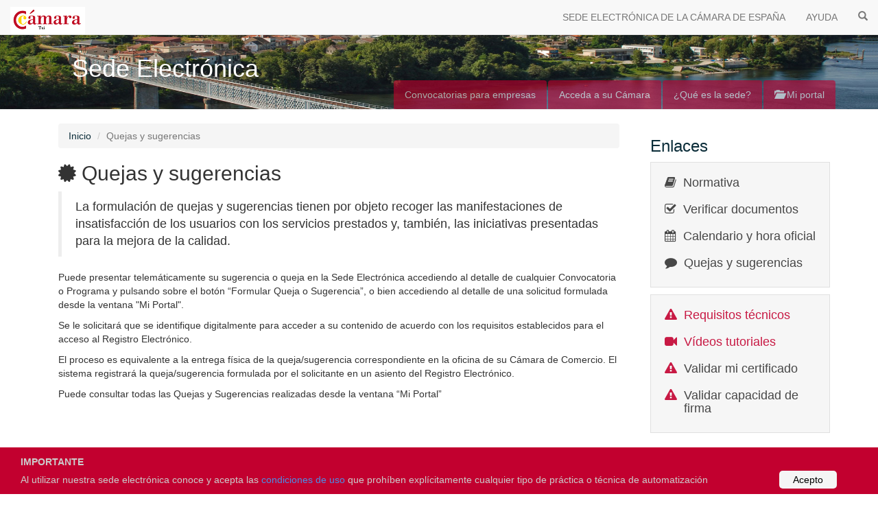

--- FILE ---
content_type: text/html;charset=utf-8
request_url: https://sede.camara.es/sede/tuy/html/quejas-sugerencias
body_size: 15675
content:
<html><head><title>Sede Electrónica</title><meta name="description" content="Acceso a los trámites publicados por la Cámara de Comercio de España, los cuales se pueden solicitar de forma totalmente electóónica"><meta name="keywords" content="Sede Electrónica, Contratación y Licitación Electrónica de Pixelware"><meta http-equiv="X-UA-Compatible" content="IE=edge"><meta name="viewport" content="width=device-width, initial-scale=1"><link rel="stylesheet" href="/sede/webjars/bootstrap/css/bootstrap.min.css"><link rel="stylesheet" href="/sede/webjars/font-awesome/css/font-awesome.min.css"><link rel="stylesheet" href="/sede/webjars/animate.css/animate.css"><link rel="stylesheet" href="/sede/css/master.css"><script type="text/javascript" src="/sede/js/session.js"></script><script type="text/javascript" src="/sede/js/Time.js"></script><script type="text/javascript" src="/sede/webjars/jquery/jquery.min.js"></script><script type="text/javascript" src="/sede/webjars/bootstrap/js/bootstrap.min.js"></script><script type="text/javascript" src="/sede/js/plugins/identity/obj.identity.min.js"></script><script type="text/javascript" src="/sede/js/custom.js"></script><script type="text/javascript">
		/*<![CDATA[*/
			
			var timeUrl = "/sede/tuy/time";
			var timeOut;
			
			function updateTimerFromServer() {
				var date;
				$.ajax({
					url: timeUrl,
		  			type: "GET",
		  			success: function(data) {
		  				clearTimeout(timeOut);
		  				date = new Date(data);
		  				updateTimer(date);
		  				setTimeout(function () {updateTimerFromServer()}, 30000);
					}	
				})
			}
			
			function updateTimer(date) {
				var hr = MostrarHora24(date);
				$("#time").text(hr);
				date.setSeconds(date.getSeconds() + 1);
				timeOut = setTimeout(function(data) {updateTimer(data)}, 1000, date);
				
			}
						
			$(document).ready(function () {
				$(".layout-content").addClass("show");
				updateTimerFromServer();
				initMessages();
				$(".layout-link").on("click", function() {
					$(".layout-content").addClass("animated fadeOut");
					$(".layout-wait").removeClass("hide").addClass("animated fadeIn");
					$('html, body').animate({ scrollTop: 0 }, 'slow');	     			
				});
				
				// Avatar color
				$(".header-user-auth").css("background-color", avatar_color($(".header-user-auth").text()));
			});
			function layout_link_cancel() {
				$(".layout-wait").addClass("animated fadeOut");
				$(".layout-content").removeClass("fadeOut").addClass("animated fadeIn");
			}
			
		/*]]>*/
		</script><style type="text/css">
		/*Conditions Consent Begin*/
		#conditionsConsent {
			background-color: #C2002F;
			min-height: 26px;
			font-size: 14px;
			color: #ccc;
			line-height: 26px;
			padding: 8px 0 8px 30px;
			font-family: "Trebuchet MS",Helvetica,sans-serif;
			position: fixed;
			bottom: 0;
			left: 0;
			right: 0;
			display: none;
			z-index: 9999;
		}
		#conditionsConsent a {
			color: #4B8EE7;
			text-decoration: none;
		}
		#conditionsConsent a.conditionsConsentOK {
			background-color: #f5f5f5;
			color: #000;
			display: inline-block;
			border-radius: 5px;
			padding: 0 20px;
			cursor: pointer;
			float: right;
			margin: 0 60px 0 10px;
		}
		#conditionsConsent a.conditionsConsentOK:hover {
			background-color: #eeeeee;
		}
    </style><script type="text/javascript">
		$(document).ready(function() {
			if(sessionStorage.getItem('infoCondiciones') == 1){
			 	$("#conditionsConsent").hide();
			}else{
				setTimeout(function () {
					$("#conditionsConsent").fadeIn(200);
				}, 1000);
				$(".conditionsConsentOK").click(function() {
				 sessionStorage.setItem('infoCondiciones', 1);
			  		$("#conditionsConsent").fadeOut(200);
				});
			}

			// Click banner tab
			  $('#tabsBannerCamaras a').on('click', function(e){
				  	var actualTabId = $(e.target).parent().attr('id');
				  	sessionStorage.setItem('last_banner_tab', actualTabId);
				});
			
			// Click infoCamaras tab			
			$('#tabsInfoCamaras a').on('click', function(e){				
					sessionStorage.setItem('last_banner_tab', "banner-tab4");								  				
			});
			
			// Click privateCamaras tab			
			$('#tabsPrivateCamaras a').on('click', function(e){				
					sessionStorage.setItem('last_banner_tab', "banner-tab5");								  				
			});
						
			updateTabsBannerCamaras();		
		}); 
		
		//Functions
		function updateTabsBannerCamaras(){			
			var lastTabId = sessionStorage.getItem('last_banner_tab');
			if(lastTabId){
			  	var lastTabObject = $('#' + lastTabId);
			  	if(lastTabObject)
		  			lastTabObject.addClass('active');
			}
		}	
		
		function cleanTabsBannerCamaras(){
			sessionStorage.setItem('last_banner_tab', "");
			var element = $("#tabsBannerCamaras").find(".active");
			if(element)
				element.removeClass("active");
		}	
		
		function selectTabBannerCamaras(tabId){
			cleanTabsBannerCamaras();
			sessionStorage.setItem('last_banner_tab', tabId);
			updateTabsBannerCamaras();
		}
	</script><script>
		(function(w,d,s,l,i){w[l]=w[l]||[];w[l].push({'gtm.start':
		new Date().getTime(),event:'gtm.js'});var f=d.getElementsByTagName(s)[0],
		j=d.createElement(s),dl=l!='dataLayer'?'&l='+l:'';j.async=true;j.src=
		'https://www.googletagmanager.com/gtm.js?id='+i+dl;f.parentNode.insertBefore(j,f);
		})(window,document,'script','dataLayer','GTM-5JFVRHR');
	</script><script type="text/javascript">
		$(document).ready(function () {
			$("#tabCertificados").addClass("active");
			cleanTabsBannerCamaras();
		});
	</script></head><body>
	<header class="layout-header" role="banner">
		<nav class="navbar navbar-default navbar-fixed-top">
			<div class="headerTime" style="display:none;">
			   	<div id="select-language">
			    </div>
			    	<a data-locale="es" href="#">Español</a>|<a data-locale="gl" href="#">Galego</a>
				<span id="time"></span> 		
			</div>
		    
		    <div class="navbar-header container-fluid">
		      <a class="navbar-brand layout-link" href="/sede/tuy/" onclick="cleanTabsBannerCamaras();">
		         
		         <img alt="Brand" src="/sede/tuy/organismos/84/Logotipo">
		      </a>
		      <button type="button" class="navbar-toggle collapsed" data-toggle="collapse" data-target="#bs-main-navbar-collapse">
		        <span class="sr-only">Toggle navigation</span>
		        <span class="icon-bar"></span>
		        <span class="icon-bar"></span>
		        <span class="icon-bar"></span>
		      </button>
		    </div>
		    		     
		    
		    <div class="collapse navbar-collapse blanco" id="bs-main-navbar-collapse">
			  <ul class="nav navbar-nav navbar-right" onclick="cleanTabsBannerCamaras();">
		        <li><a href="/sede/tuy/?site-out=true" title="SEDE ELECTRÓNICA DE LA CÁMARA DE ESPAÑA">SEDE ELECTRÓNICA DE LA CÁMARA DE ESPAÑA</a></li>
		        
			    
				<li><a href="/sede/tuy/html/preguntas-frecuentes-sede" title="AYUDA" class="layout-link">AYUDA</a></li>		
				<li><a href="/sede/tuy/tramites/" title="BUSCADOR" class="layout-link"><span class="glyphicon glyphicon-search"></span></a></li>				
			    
		      </ul>
		    </div>
		<!-- /.navbar-collapse --></nav>
		<div class="layout-wait media hide">
			<div class="media-left media-middle">
				<i class="fa fa-2x fa-spinner fa-spin"></i>
			</div>
			<div class="media-body">
				<h4>Cargando</h4>
				<p>Por favor, espere.</p>
			</div>
		</div>
	</header>
	<section class="layout-banner inner">
		<div class="page-header" style="background-image: url(/sede/site/84/organismos/84/Banner)">
			<div class="container" style="position:relative;">
				<h1>Sede Electrónica</h1>
				<p class="hidden-sm"></p>
				<ul class="nav nav-tabs navbar-right" id="tabsBannerCamaras">
					<li role="presentation" id="banner-tab1"><a href="/sede/tuy/tramites/vista?categoria1=1" class="layout-link">Convocatorias para empresas</a></li>
					
				 	<li role="presentation" id="banner-tab3"><a href="/sede/tuy/organismos" class="layout-banner-entidades layout-link">Acceda a su Cámara</a></li>
					<li role="presentation" id="banner-tab4"><a href="/sede/tuy/html/titularidad" class="layout-link">¿Qué es la sede?</a></li>
					<li role="presentation" id="banner-tab5"><a href="/sede/tuy/solicitante" class="layout-link"><i class="glyphicon glyphicon-folder-open"></i> Mi portal</a></li>
				</ul>
			</div>
		</div>
	</section>

    <div class="container">
        <div class="row">
            
            <div class="layout-content col-sm-9">
			    <div class="container-fluid">
					<ol class="breadcrumb">
					  <li><a href="/sede/tuy/">Inicio</a></li>
					  <li class="active">Quejas y sugerencias</li>
					</ol>
					<div class="contentPanel">
						<h2><i class="fa fa-certificate"></i> <span>Quejas y sugerencias</span></h2>
						<blockquote>La formulación de quejas y sugerencias tienen por objeto recoger las manifestaciones de insatisfacción de los usuarios con los servicios prestados y, también, las iniciativas presentadas para la mejora de la calidad.</blockquote> 
						<p>Puede presentar telemáticamente su sugerencia o queja en la Sede Electrónica accediendo al  detalle de cualquier Convocatoria o Programa y pulsando sobre el botón “Formular Queja o Sugerencia”, o bien accediendo al detalle de una solicitud formulada desde la ventana &quot;Mi Portal&quot;.</p> 
						<p>Se le solicitará que se identifique digitalmente para acceder a  su contenido de acuerdo con los requisitos establecidos para el acceso al Registro Electrónico. </p>
						<p>El proceso es equivalente a la entrega física de la queja/sugerencia correspondiente en la oficina de su Cámara de Comercio. El sistema registrará la queja/sugerencia formulada por el solicitante en un asiento del Registro Electrónico.</p> 
						<p>Puede consultar todas las Quejas y Sugerencias realizadas desde la ventana “Mi Portal”</p> 
					</div>
				</div> 
            <!--  /.container-fluid --></div> 
        	
			<div class="layout-navigation col-sm-3">
		
		
		
		<h3 class="navigation-title">Enlaces</h3>
		<div class="navigation-sections">
			<div class="media">
				<div class="media-left"><i class="fa fa-book"></i></div>
				<div class="media-body"><h4 class="media-heading"><a href="/sede/tuy/html/legislacion-sede" class="layout-link">Normativa</a></h4></div>
			</div>
			
			<div class="media">
				<div class="media-left"><i class="fa fa-check-square-o"></i></div>
				<div class="media-body"><h4 class="media-heading"><a href="/sede/tuy/csv" class="layout-link">Verificar documentos</a></h4></div>
			</div>
			<div class="media">
				<div class="media-left"><i class="fa fa-calendar"></i></div>
				<div class="media-body"><h4 class="media-heading"><a href="/sede/tuy/html/calendario" class="layout-link">Calendario y hora oficial</a></h4></div>
			</div>
			<div class="media">
				<div class="media-left"><i class="fa fa-comment"></i></div>
				<div class="media-body"><h4 class="media-heading"><a href="/sede/tuy/html/quejas-sugerencias" class="layout-link">Quejas y sugerencias</a></h4></div>
			</div>
		</div>
		<div class="navigation-sections">
			<div class="media">
				<div class="media-left" style="color:#C2002F"><i class="fa fa-exclamation-triangle"></i></div>
				<div class="media-body"><h4 class="media-heading"><a href="/sede/tuy/html/requisitos-tecnicos" class="layout-link" style="color:#C2002F">Requisitos técnicos</a></h4></div>
			</div>
            <div class="media">
                <div class="media-left" style="color:#C2002F"><i class="fa  fa-video-camera"></i></div>
                <div class="media-body"><h4 class="media-heading"><a href="/sede/estaticos/ayuda.htm" target="_blank" style="color:#C2002F">Vídeos tutoriales</a></h4></div>
            </div>
			<div class="media">
				<div class="media-left" style="color:#C2002F"><i class="fa fa-exclamation-triangle"></i></div>
				<div class="media-body"><h4 class="media-heading"><a href="/sede/tuy/validar/certificado" class="layout-link">Validar mi certificado</a></h4></div>
			</div>
			<div class="media">
				<div class="media-left" style="color:#C2002F"><i class="fa fa-exclamation-triangle"></i></div>
				<div class="media-body"><h4 class="media-heading"><a href="/sede/tuy/validar/firma" class="layout-link">Validar capacidad de firma</a></h4></div>
			</div>
		</div>
		<h3 class="navigation-title">Avisos</h3>
		<div>
			
		</div>
		
	</div>
        </div> 
    <!-- / row --></div> 
	<div class="layout-footer">

		<div class="container">

			<div class="row rojo">
				
				<div class="col-md-6">
					<div class="row" style="padding-left: 10px">
						<div class="headline"><h5>Sitios de la Cámara</h5></div>
						<div id="" class="col-md-6">
							<ul class="list-unstyled link-list texto-blanco">
								<li><a title="Cámara de Comercio de España" href="http://www.camara.es" target="_blank">Cámara de Comercio de España</a></li>
								<li>-</li>
								<li><a title="Programas de Garantía Juvenil" href=" http://empleoygarantiajuvenil.camara.es" target="_blank">Programas de Garantía Juvenil</a></li>
								<li><a title="Emprendedoras" href="https://www.camara.es/creacion-de-empresas/emprendedoras" target="_blank">Emprendedoras</a></li>
							</ul>
						</div>
						<div id="" class="col-md-6">
							<ul class="list-unstyled link-list texto-blanco">
								<li><a title="Pyme Innova" href="https://pymeinnova.camara.es/" target="_blank">Pyme Innova</a></li>
								<li><a title="Xpande" href=" http://www.camara.es/comercio-exterior/plan-de-expansion-internacional-para-pymes" target="_blank">Xpande</a></li>
								<li><a title="Pyme Digital" href=" http://www.camara.es/innovacion-y-competitividad/ticcamaras" target="_blank">Pyme Digital</a></li>
								<li><a title="Plan de Apoyo al Comercio Minorista" href=" http://apoyoalcomercio.camara.es" target="_blank">Plan de Apoyo al Comercio Minorista</a></li>
							</ul>
						</div>
					</div>
				</div>
				                    
		
				
				<div class="col-md-3 map-img">
					<div class="headline"><h5>Contacto</h5></div>                         
					<span>Contacta con nosotros en nuestras oficinas:</span>
					<address class="md-margin-bottom-40">
						
						<a>C/ Augusto González Besada, 15-1º - 36700 TUI</a>
								
					</address>
				</div>
				
				<div class="col-md-3 map-img">
					<br>
					<br>					
					<span>Por teléfono: </span>
					<span>986 60 02 16</span>
					<br>
					<span>Por e-mail: </span>
					<span>camaratui@camaratui.com</span>	
				</div>
			</div>
								
			

				
				
			
			<div class="row" style="padding-top: 10px">
				<div class="">
							<img src="/sede/images/logo-ue.png" class="img-responsive" style="margin-left: auto;margin-right: auto" alt="Financiado por la Unión Europea. Gobierno de España. Fondos Europeos. Plan de Recuperación, Transformación y Resiliencia.">
				</div>
			</div>
			
			<div class="row" style="padding-top: 10px">
				<div class="col-md-6">                     			          
					<ol class="breadcrumb blanco texto-negro" style="background-color:#FFFFFF">
						<li><span>© 2026 <span>Cámara de Tuy</span></span></li>
					</ol>
				</div>
			</div>
			
			<div class="row" style="padding-top: 10px; padding-bottom: 20px">
			</div>

	    </div> 
		<div id="conditionsConsent">
			<span><b>IMPORTANTE</b><br>Al utilizar nuestra sede electrónica conoce y acepta las <a href="/sede/html/titularidad" target="_blank">condiciones de uso</a> que prohíben explícitamente cualquier tipo de práctica o técnica de automatización</span>
			<a class="conditionsConsentOK">Acepto</a>
		</div>
	</div>	
</body></html>

--- FILE ---
content_type: text/plain;charset=utf-8
request_url: https://sede.camara.es/sede/tuy/time
body_size: 178
content:
2026-01-20T02:19:35.743